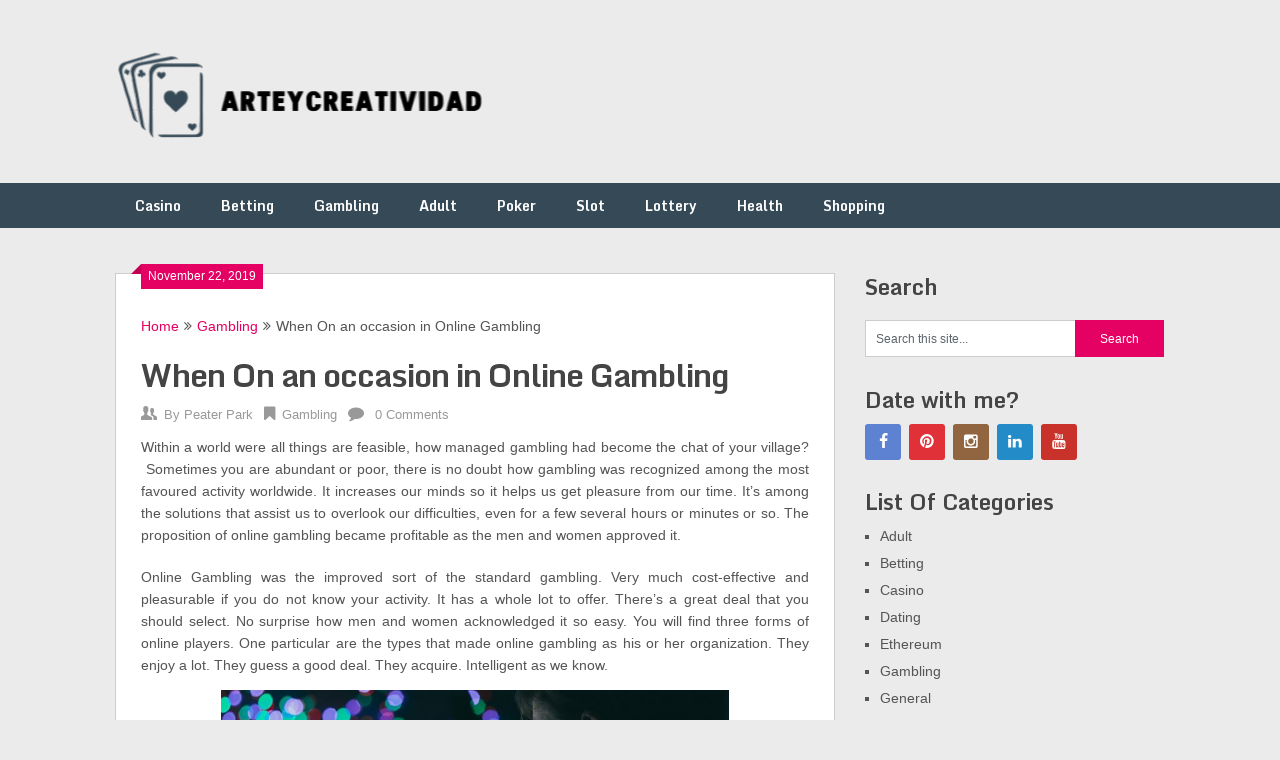

--- FILE ---
content_type: text/html; charset=UTF-8
request_url: https://arteycreatividad.com/gambling/when-on-an-occasion-in-online-gambling/
body_size: 10357
content:
<!DOCTYPE html>
<html lang="en-US">
<head>
	<meta charset="UTF-8">
	<meta name="viewport" content="width=device-width, initial-scale=1">
	<link rel="profile" href="https://gmpg.org/xfn/11">
	<link rel="pingback" href="https://arteycreatividad.com/xmlrpc.php">
	<title>When On an occasion in Online Gambling &#8211; arteycreatividad</title>
<meta name='robots' content='max-image-preview:large' />
<link rel='dns-prefetch' href='//fonts.googleapis.com' />
<link rel="alternate" type="application/rss+xml" title="arteycreatividad &raquo; Feed" href="https://arteycreatividad.com/feed/" />
<link rel="alternate" type="application/rss+xml" title="arteycreatividad &raquo; Comments Feed" href="https://arteycreatividad.com/comments/feed/" />
<link rel="alternate" type="application/rss+xml" title="arteycreatividad &raquo; When On an occasion in Online Gambling Comments Feed" href="https://arteycreatividad.com/gambling/when-on-an-occasion-in-online-gambling/feed/" />
<link rel="alternate" title="oEmbed (JSON)" type="application/json+oembed" href="https://arteycreatividad.com/wp-json/oembed/1.0/embed?url=https%3A%2F%2Farteycreatividad.com%2Fgambling%2Fwhen-on-an-occasion-in-online-gambling%2F" />
<link rel="alternate" title="oEmbed (XML)" type="text/xml+oembed" href="https://arteycreatividad.com/wp-json/oembed/1.0/embed?url=https%3A%2F%2Farteycreatividad.com%2Fgambling%2Fwhen-on-an-occasion-in-online-gambling%2F&#038;format=xml" />
<style id='wp-img-auto-sizes-contain-inline-css' type='text/css'>
img:is([sizes=auto i],[sizes^="auto," i]){contain-intrinsic-size:3000px 1500px}
/*# sourceURL=wp-img-auto-sizes-contain-inline-css */
</style>
<style id='wp-emoji-styles-inline-css' type='text/css'>

	img.wp-smiley, img.emoji {
		display: inline !important;
		border: none !important;
		box-shadow: none !important;
		height: 1em !important;
		width: 1em !important;
		margin: 0 0.07em !important;
		vertical-align: -0.1em !important;
		background: none !important;
		padding: 0 !important;
	}
/*# sourceURL=wp-emoji-styles-inline-css */
</style>
<style id='wp-block-library-inline-css' type='text/css'>
:root{--wp-block-synced-color:#7a00df;--wp-block-synced-color--rgb:122,0,223;--wp-bound-block-color:var(--wp-block-synced-color);--wp-editor-canvas-background:#ddd;--wp-admin-theme-color:#007cba;--wp-admin-theme-color--rgb:0,124,186;--wp-admin-theme-color-darker-10:#006ba1;--wp-admin-theme-color-darker-10--rgb:0,107,160.5;--wp-admin-theme-color-darker-20:#005a87;--wp-admin-theme-color-darker-20--rgb:0,90,135;--wp-admin-border-width-focus:2px}@media (min-resolution:192dpi){:root{--wp-admin-border-width-focus:1.5px}}.wp-element-button{cursor:pointer}:root .has-very-light-gray-background-color{background-color:#eee}:root .has-very-dark-gray-background-color{background-color:#313131}:root .has-very-light-gray-color{color:#eee}:root .has-very-dark-gray-color{color:#313131}:root .has-vivid-green-cyan-to-vivid-cyan-blue-gradient-background{background:linear-gradient(135deg,#00d084,#0693e3)}:root .has-purple-crush-gradient-background{background:linear-gradient(135deg,#34e2e4,#4721fb 50%,#ab1dfe)}:root .has-hazy-dawn-gradient-background{background:linear-gradient(135deg,#faaca8,#dad0ec)}:root .has-subdued-olive-gradient-background{background:linear-gradient(135deg,#fafae1,#67a671)}:root .has-atomic-cream-gradient-background{background:linear-gradient(135deg,#fdd79a,#004a59)}:root .has-nightshade-gradient-background{background:linear-gradient(135deg,#330968,#31cdcf)}:root .has-midnight-gradient-background{background:linear-gradient(135deg,#020381,#2874fc)}:root{--wp--preset--font-size--normal:16px;--wp--preset--font-size--huge:42px}.has-regular-font-size{font-size:1em}.has-larger-font-size{font-size:2.625em}.has-normal-font-size{font-size:var(--wp--preset--font-size--normal)}.has-huge-font-size{font-size:var(--wp--preset--font-size--huge)}.has-text-align-center{text-align:center}.has-text-align-left{text-align:left}.has-text-align-right{text-align:right}.has-fit-text{white-space:nowrap!important}#end-resizable-editor-section{display:none}.aligncenter{clear:both}.items-justified-left{justify-content:flex-start}.items-justified-center{justify-content:center}.items-justified-right{justify-content:flex-end}.items-justified-space-between{justify-content:space-between}.screen-reader-text{border:0;clip-path:inset(50%);height:1px;margin:-1px;overflow:hidden;padding:0;position:absolute;width:1px;word-wrap:normal!important}.screen-reader-text:focus{background-color:#ddd;clip-path:none;color:#444;display:block;font-size:1em;height:auto;left:5px;line-height:normal;padding:15px 23px 14px;text-decoration:none;top:5px;width:auto;z-index:100000}html :where(.has-border-color){border-style:solid}html :where([style*=border-top-color]){border-top-style:solid}html :where([style*=border-right-color]){border-right-style:solid}html :where([style*=border-bottom-color]){border-bottom-style:solid}html :where([style*=border-left-color]){border-left-style:solid}html :where([style*=border-width]){border-style:solid}html :where([style*=border-top-width]){border-top-style:solid}html :where([style*=border-right-width]){border-right-style:solid}html :where([style*=border-bottom-width]){border-bottom-style:solid}html :where([style*=border-left-width]){border-left-style:solid}html :where(img[class*=wp-image-]){height:auto;max-width:100%}:where(figure){margin:0 0 1em}html :where(.is-position-sticky){--wp-admin--admin-bar--position-offset:var(--wp-admin--admin-bar--height,0px)}@media screen and (max-width:600px){html :where(.is-position-sticky){--wp-admin--admin-bar--position-offset:0px}}

/*# sourceURL=wp-block-library-inline-css */
</style><style id='global-styles-inline-css' type='text/css'>
:root{--wp--preset--aspect-ratio--square: 1;--wp--preset--aspect-ratio--4-3: 4/3;--wp--preset--aspect-ratio--3-4: 3/4;--wp--preset--aspect-ratio--3-2: 3/2;--wp--preset--aspect-ratio--2-3: 2/3;--wp--preset--aspect-ratio--16-9: 16/9;--wp--preset--aspect-ratio--9-16: 9/16;--wp--preset--color--black: #000000;--wp--preset--color--cyan-bluish-gray: #abb8c3;--wp--preset--color--white: #ffffff;--wp--preset--color--pale-pink: #f78da7;--wp--preset--color--vivid-red: #cf2e2e;--wp--preset--color--luminous-vivid-orange: #ff6900;--wp--preset--color--luminous-vivid-amber: #fcb900;--wp--preset--color--light-green-cyan: #7bdcb5;--wp--preset--color--vivid-green-cyan: #00d084;--wp--preset--color--pale-cyan-blue: #8ed1fc;--wp--preset--color--vivid-cyan-blue: #0693e3;--wp--preset--color--vivid-purple: #9b51e0;--wp--preset--gradient--vivid-cyan-blue-to-vivid-purple: linear-gradient(135deg,rgb(6,147,227) 0%,rgb(155,81,224) 100%);--wp--preset--gradient--light-green-cyan-to-vivid-green-cyan: linear-gradient(135deg,rgb(122,220,180) 0%,rgb(0,208,130) 100%);--wp--preset--gradient--luminous-vivid-amber-to-luminous-vivid-orange: linear-gradient(135deg,rgb(252,185,0) 0%,rgb(255,105,0) 100%);--wp--preset--gradient--luminous-vivid-orange-to-vivid-red: linear-gradient(135deg,rgb(255,105,0) 0%,rgb(207,46,46) 100%);--wp--preset--gradient--very-light-gray-to-cyan-bluish-gray: linear-gradient(135deg,rgb(238,238,238) 0%,rgb(169,184,195) 100%);--wp--preset--gradient--cool-to-warm-spectrum: linear-gradient(135deg,rgb(74,234,220) 0%,rgb(151,120,209) 20%,rgb(207,42,186) 40%,rgb(238,44,130) 60%,rgb(251,105,98) 80%,rgb(254,248,76) 100%);--wp--preset--gradient--blush-light-purple: linear-gradient(135deg,rgb(255,206,236) 0%,rgb(152,150,240) 100%);--wp--preset--gradient--blush-bordeaux: linear-gradient(135deg,rgb(254,205,165) 0%,rgb(254,45,45) 50%,rgb(107,0,62) 100%);--wp--preset--gradient--luminous-dusk: linear-gradient(135deg,rgb(255,203,112) 0%,rgb(199,81,192) 50%,rgb(65,88,208) 100%);--wp--preset--gradient--pale-ocean: linear-gradient(135deg,rgb(255,245,203) 0%,rgb(182,227,212) 50%,rgb(51,167,181) 100%);--wp--preset--gradient--electric-grass: linear-gradient(135deg,rgb(202,248,128) 0%,rgb(113,206,126) 100%);--wp--preset--gradient--midnight: linear-gradient(135deg,rgb(2,3,129) 0%,rgb(40,116,252) 100%);--wp--preset--font-size--small: 13px;--wp--preset--font-size--medium: 20px;--wp--preset--font-size--large: 36px;--wp--preset--font-size--x-large: 42px;--wp--preset--spacing--20: 0.44rem;--wp--preset--spacing--30: 0.67rem;--wp--preset--spacing--40: 1rem;--wp--preset--spacing--50: 1.5rem;--wp--preset--spacing--60: 2.25rem;--wp--preset--spacing--70: 3.38rem;--wp--preset--spacing--80: 5.06rem;--wp--preset--shadow--natural: 6px 6px 9px rgba(0, 0, 0, 0.2);--wp--preset--shadow--deep: 12px 12px 50px rgba(0, 0, 0, 0.4);--wp--preset--shadow--sharp: 6px 6px 0px rgba(0, 0, 0, 0.2);--wp--preset--shadow--outlined: 6px 6px 0px -3px rgb(255, 255, 255), 6px 6px rgb(0, 0, 0);--wp--preset--shadow--crisp: 6px 6px 0px rgb(0, 0, 0);}:where(.is-layout-flex){gap: 0.5em;}:where(.is-layout-grid){gap: 0.5em;}body .is-layout-flex{display: flex;}.is-layout-flex{flex-wrap: wrap;align-items: center;}.is-layout-flex > :is(*, div){margin: 0;}body .is-layout-grid{display: grid;}.is-layout-grid > :is(*, div){margin: 0;}:where(.wp-block-columns.is-layout-flex){gap: 2em;}:where(.wp-block-columns.is-layout-grid){gap: 2em;}:where(.wp-block-post-template.is-layout-flex){gap: 1.25em;}:where(.wp-block-post-template.is-layout-grid){gap: 1.25em;}.has-black-color{color: var(--wp--preset--color--black) !important;}.has-cyan-bluish-gray-color{color: var(--wp--preset--color--cyan-bluish-gray) !important;}.has-white-color{color: var(--wp--preset--color--white) !important;}.has-pale-pink-color{color: var(--wp--preset--color--pale-pink) !important;}.has-vivid-red-color{color: var(--wp--preset--color--vivid-red) !important;}.has-luminous-vivid-orange-color{color: var(--wp--preset--color--luminous-vivid-orange) !important;}.has-luminous-vivid-amber-color{color: var(--wp--preset--color--luminous-vivid-amber) !important;}.has-light-green-cyan-color{color: var(--wp--preset--color--light-green-cyan) !important;}.has-vivid-green-cyan-color{color: var(--wp--preset--color--vivid-green-cyan) !important;}.has-pale-cyan-blue-color{color: var(--wp--preset--color--pale-cyan-blue) !important;}.has-vivid-cyan-blue-color{color: var(--wp--preset--color--vivid-cyan-blue) !important;}.has-vivid-purple-color{color: var(--wp--preset--color--vivid-purple) !important;}.has-black-background-color{background-color: var(--wp--preset--color--black) !important;}.has-cyan-bluish-gray-background-color{background-color: var(--wp--preset--color--cyan-bluish-gray) !important;}.has-white-background-color{background-color: var(--wp--preset--color--white) !important;}.has-pale-pink-background-color{background-color: var(--wp--preset--color--pale-pink) !important;}.has-vivid-red-background-color{background-color: var(--wp--preset--color--vivid-red) !important;}.has-luminous-vivid-orange-background-color{background-color: var(--wp--preset--color--luminous-vivid-orange) !important;}.has-luminous-vivid-amber-background-color{background-color: var(--wp--preset--color--luminous-vivid-amber) !important;}.has-light-green-cyan-background-color{background-color: var(--wp--preset--color--light-green-cyan) !important;}.has-vivid-green-cyan-background-color{background-color: var(--wp--preset--color--vivid-green-cyan) !important;}.has-pale-cyan-blue-background-color{background-color: var(--wp--preset--color--pale-cyan-blue) !important;}.has-vivid-cyan-blue-background-color{background-color: var(--wp--preset--color--vivid-cyan-blue) !important;}.has-vivid-purple-background-color{background-color: var(--wp--preset--color--vivid-purple) !important;}.has-black-border-color{border-color: var(--wp--preset--color--black) !important;}.has-cyan-bluish-gray-border-color{border-color: var(--wp--preset--color--cyan-bluish-gray) !important;}.has-white-border-color{border-color: var(--wp--preset--color--white) !important;}.has-pale-pink-border-color{border-color: var(--wp--preset--color--pale-pink) !important;}.has-vivid-red-border-color{border-color: var(--wp--preset--color--vivid-red) !important;}.has-luminous-vivid-orange-border-color{border-color: var(--wp--preset--color--luminous-vivid-orange) !important;}.has-luminous-vivid-amber-border-color{border-color: var(--wp--preset--color--luminous-vivid-amber) !important;}.has-light-green-cyan-border-color{border-color: var(--wp--preset--color--light-green-cyan) !important;}.has-vivid-green-cyan-border-color{border-color: var(--wp--preset--color--vivid-green-cyan) !important;}.has-pale-cyan-blue-border-color{border-color: var(--wp--preset--color--pale-cyan-blue) !important;}.has-vivid-cyan-blue-border-color{border-color: var(--wp--preset--color--vivid-cyan-blue) !important;}.has-vivid-purple-border-color{border-color: var(--wp--preset--color--vivid-purple) !important;}.has-vivid-cyan-blue-to-vivid-purple-gradient-background{background: var(--wp--preset--gradient--vivid-cyan-blue-to-vivid-purple) !important;}.has-light-green-cyan-to-vivid-green-cyan-gradient-background{background: var(--wp--preset--gradient--light-green-cyan-to-vivid-green-cyan) !important;}.has-luminous-vivid-amber-to-luminous-vivid-orange-gradient-background{background: var(--wp--preset--gradient--luminous-vivid-amber-to-luminous-vivid-orange) !important;}.has-luminous-vivid-orange-to-vivid-red-gradient-background{background: var(--wp--preset--gradient--luminous-vivid-orange-to-vivid-red) !important;}.has-very-light-gray-to-cyan-bluish-gray-gradient-background{background: var(--wp--preset--gradient--very-light-gray-to-cyan-bluish-gray) !important;}.has-cool-to-warm-spectrum-gradient-background{background: var(--wp--preset--gradient--cool-to-warm-spectrum) !important;}.has-blush-light-purple-gradient-background{background: var(--wp--preset--gradient--blush-light-purple) !important;}.has-blush-bordeaux-gradient-background{background: var(--wp--preset--gradient--blush-bordeaux) !important;}.has-luminous-dusk-gradient-background{background: var(--wp--preset--gradient--luminous-dusk) !important;}.has-pale-ocean-gradient-background{background: var(--wp--preset--gradient--pale-ocean) !important;}.has-electric-grass-gradient-background{background: var(--wp--preset--gradient--electric-grass) !important;}.has-midnight-gradient-background{background: var(--wp--preset--gradient--midnight) !important;}.has-small-font-size{font-size: var(--wp--preset--font-size--small) !important;}.has-medium-font-size{font-size: var(--wp--preset--font-size--medium) !important;}.has-large-font-size{font-size: var(--wp--preset--font-size--large) !important;}.has-x-large-font-size{font-size: var(--wp--preset--font-size--x-large) !important;}
/*# sourceURL=global-styles-inline-css */
</style>

<style id='classic-theme-styles-inline-css' type='text/css'>
/*! This file is auto-generated */
.wp-block-button__link{color:#fff;background-color:#32373c;border-radius:9999px;box-shadow:none;text-decoration:none;padding:calc(.667em + 2px) calc(1.333em + 2px);font-size:1.125em}.wp-block-file__button{background:#32373c;color:#fff;text-decoration:none}
/*# sourceURL=/wp-includes/css/classic-themes.min.css */
</style>
<link rel='stylesheet' id='ribbon-lite-style-css' href='https://arteycreatividad.com/wp-content/themes/ribbon-lite/style.css?ver=6.9' type='text/css' media='all' />
<style id='ribbon-lite-style-inline-css' type='text/css'>

        #site-header { background-image: url(''); }
        #tabber .inside li .meta b,footer .widget li a:hover,.fn a,.reply a,#tabber .inside li div.info .entry-title a:hover, #navigation ul ul a:hover,.single_post a, a:hover, .sidebar.c-4-12 .textwidget a, #site-footer .textwidget a, #commentform a, #tabber .inside li a, .copyrights a:hover, a, .sidebar.c-4-12 a:hover, .top a:hover, footer .tagcloud a:hover { color: #e50063; }

        .nav-previous a:hover, .nav-next a:hover, #commentform input#submit, #searchform input[type='submit'], .home_menu_item, .primary-navigation a:hover, .post-date-ribbon, .currenttext, .pagination a:hover, .readMore a, .mts-subscribe input[type='submit'], .pagination .current, .woocommerce nav.woocommerce-pagination ul li a:focus, .woocommerce nav.woocommerce-pagination ul li a:hover, .woocommerce nav.woocommerce-pagination ul li span.current, .woocommerce-product-search input[type="submit"], .woocommerce a.button, .woocommerce-page a.button, .woocommerce button.button, .woocommerce-page button.button, .woocommerce input.button, .woocommerce-page input.button, .woocommerce #respond input#submit, .woocommerce-page #respond input#submit, .woocommerce #content input.button, .woocommerce-page #content input.button { background-color: #e50063; }

        .woocommerce nav.woocommerce-pagination ul li span.current, .woocommerce-page nav.woocommerce-pagination ul li span.current, .woocommerce #content nav.woocommerce-pagination ul li span.current, .woocommerce-page #content nav.woocommerce-pagination ul li span.current, .woocommerce nav.woocommerce-pagination ul li a:hover, .woocommerce-page nav.woocommerce-pagination ul li a:hover, .woocommerce #content nav.woocommerce-pagination ul li a:hover, .woocommerce-page #content nav.woocommerce-pagination ul li a:hover, .woocommerce nav.woocommerce-pagination ul li a:focus, .woocommerce-page nav.woocommerce-pagination ul li a:focus, .woocommerce #content nav.woocommerce-pagination ul li a:focus, .woocommerce-page #content nav.woocommerce-pagination ul li a:focus, .pagination .current, .tagcloud a { border-color: #e50063; }
        .corner { border-color: transparent transparent #e50063 transparent;}

        .primary-navigation, footer, .readMore a:hover, #commentform input#submit:hover, .featured-thumbnail .latestPost-review-wrapper { background-color: #364956; }
			
/*# sourceURL=ribbon-lite-style-inline-css */
</style>
<link rel='stylesheet' id='theme-slug-fonts-css' href='//fonts.googleapis.com/css?family=Monda%3A400%2C700' type='text/css' media='all' />
<script type="text/javascript" src="https://arteycreatividad.com/wp-includes/js/jquery/jquery.min.js?ver=3.7.1" id="jquery-core-js"></script>
<script type="text/javascript" src="https://arteycreatividad.com/wp-includes/js/jquery/jquery-migrate.min.js?ver=3.4.1" id="jquery-migrate-js"></script>
<script type="text/javascript" src="https://arteycreatividad.com/wp-content/themes/ribbon-lite/js/customscripts.js?ver=6.9" id="ribbon-lite-customscripts-js"></script>
<link rel="https://api.w.org/" href="https://arteycreatividad.com/wp-json/" /><link rel="alternate" title="JSON" type="application/json" href="https://arteycreatividad.com/wp-json/wp/v2/posts/271" /><link rel="EditURI" type="application/rsd+xml" title="RSD" href="https://arteycreatividad.com/xmlrpc.php?rsd" />
<meta name="generator" content="WordPress 6.9" />
<link rel="canonical" href="https://arteycreatividad.com/gambling/when-on-an-occasion-in-online-gambling/" />
<link rel='shortlink' href='https://arteycreatividad.com/?p=271' />
	<style type="text/css">
			.site-title,
		.site-description {
			position: absolute;
			clip: rect(1px, 1px, 1px, 1px);
		}
		</style>
	<link rel="icon" href="https://arteycreatividad.com/wp-content/uploads/2025/08/Customize-arteycreatividad-08-21-2025_01_12_PM.png" sizes="32x32" />
<link rel="icon" href="https://arteycreatividad.com/wp-content/uploads/2025/08/Customize-arteycreatividad-08-21-2025_01_12_PM.png" sizes="192x192" />
<link rel="apple-touch-icon" href="https://arteycreatividad.com/wp-content/uploads/2025/08/Customize-arteycreatividad-08-21-2025_01_12_PM.png" />
<meta name="msapplication-TileImage" content="https://arteycreatividad.com/wp-content/uploads/2025/08/Customize-arteycreatividad-08-21-2025_01_12_PM.png" />
		<style type="text/css" id="wp-custom-css">
			#logo a {
    text-transform: uppercase;
    color: rgb(229, 0, 99);
}

*:focus {
    outline: none !important;
}	
		</style>
		</head>

<body data-rsssl=1 class="wp-singular post-template-default single single-post postid-271 single-format-standard wp-custom-logo wp-theme-ribbon-lite">
    <div class="main-container">
		<a class="skip-link screen-reader-text" href="#content">Skip to content</a>
		<header id="site-header" role="banner">
			<div class="container clear">
				<div class="site-branding">
																	    <h2 id="logo" class="image-logo" itemprop="headline">
								<a href="https://arteycreatividad.com/" class="custom-logo-link" rel="home"><img width="378" height="96" src="https://arteycreatividad.com/wp-content/uploads/2025/08/image-Photoroom-2025-08-21T131049.266.png" class="custom-logo" alt="arteycreatividad" decoding="async" srcset="https://arteycreatividad.com/wp-content/uploads/2025/08/image-Photoroom-2025-08-21T131049.266.png 378w, https://arteycreatividad.com/wp-content/uploads/2025/08/image-Photoroom-2025-08-21T131049.266-300x76.png 300w" sizes="(max-width: 378px) 100vw, 378px" /></a>							</h2><!-- END #logo -->
															</div><!-- .site-branding -->
							</div>
			<div class="primary-navigation">
				<a href="#" id="pull" class="toggle-mobile-menu">Menu</a>
				<div class="container clear">
					<nav id="navigation" class="primary-navigation mobile-menu-wrapper" role="navigation">
													<ul id="menu-main" class="menu clearfix"><li id="menu-item-10377" class="menu-item menu-item-type-taxonomy menu-item-object-category menu-item-10377"><a href="https://arteycreatividad.com/category/casino/">Casino</a></li>
<li id="menu-item-10378" class="menu-item menu-item-type-taxonomy menu-item-object-category menu-item-10378"><a href="https://arteycreatividad.com/category/betting/">Betting</a></li>
<li id="menu-item-10379" class="menu-item menu-item-type-taxonomy menu-item-object-category current-post-ancestor current-menu-parent current-post-parent menu-item-10379"><a href="https://arteycreatividad.com/category/gambling/">Gambling</a></li>
<li id="menu-item-10380" class="menu-item menu-item-type-taxonomy menu-item-object-category menu-item-10380"><a href="https://arteycreatividad.com/category/adult/">Adult</a></li>
<li id="menu-item-10381" class="menu-item menu-item-type-taxonomy menu-item-object-category menu-item-10381"><a href="https://arteycreatividad.com/category/poker/">Poker</a></li>
<li id="menu-item-10382" class="menu-item menu-item-type-taxonomy menu-item-object-category menu-item-10382"><a href="https://arteycreatividad.com/category/slot/">Slot</a></li>
<li id="menu-item-10383" class="menu-item menu-item-type-taxonomy menu-item-object-category menu-item-10383"><a href="https://arteycreatividad.com/category/lottery/">Lottery</a></li>
<li id="menu-item-10384" class="menu-item menu-item-type-taxonomy menu-item-object-category menu-item-10384"><a href="https://arteycreatividad.com/category/health/">Health</a></li>
<li id="menu-item-10385" class="menu-item menu-item-type-taxonomy menu-item-object-category menu-item-10385"><a href="https://arteycreatividad.com/category/shopping/">Shopping</a></li>
</ul>											</nav><!-- #site-navigation -->
				</div>
			</div>
		</header><!-- #masthead -->

<div id="page" class="single">
	<div class="content">
		<!-- Start Article -->
		<article class="article">		
							<div id="post-271" class="post post-271 type-post status-publish format-standard hentry category-gambling">
					<div class="single_post">
					    <div class="post-date-ribbon"><div class="corner"></div>November 22, 2019</div>
					    							<div class="breadcrumb" xmlns:v="http://rdf.data-vocabulary.org/#"><span typeof="v:Breadcrumb" class="root"><a rel="v:url" property="v:title" href="https://arteycreatividad.com">Home</a></span><span><i class="ribbon-icon icon-angle-double-right"></i></span><span typeof="v:Breadcrumb"><a href="https://arteycreatividad.com/category/gambling/" rel="v:url" property="v:title">Gambling</a></span><span><i class="ribbon-icon icon-angle-double-right"></i></span><span><span>When On an occasion in Online Gambling</span></span></div>
												<header>
							<!-- Start Title -->
							<h1 class="title single-title">When On an occasion in Online Gambling</h1>
							<!-- End Title -->
							<!-- Start Post Meta -->
							<div class="post-info">
								<span class="theauthor"><span><i class="ribbon-icon icon-users"></i></span>By&nbsp;<a href="https://arteycreatividad.com/author/admin/" title="Posts by Peater Park" rel="author">Peater Park</a></span>
								<span class="featured-cat"><span><i class="ribbon-icon icon-bookmark"></i></span><a href="https://arteycreatividad.com/category/gambling/" rel="category tag">Gambling</a></span>
								<span class="thecomment"><span><i class="ribbon-icon icon-comment"></i></span>&nbsp;<a href="https://arteycreatividad.com/gambling/when-on-an-occasion-in-online-gambling/#respond">0 Comments</a></span>
							</div>
							<!-- End Post Meta -->
						</header>
						<!-- Start Content -->
						<div id="content" class="post-single-content box mark-links">
							<p style="text-align: justify;">Within a world were all things are feasible, how managed gambling had become the chat of your village?  Sometimes you are abundant or poor, there is no doubt how gambling was recognized among the most favoured activity worldwide. It increases our minds so it helps us get pleasure from our time. It’s among the solutions that assist us to overlook our difficulties, even for a few several hours or minutes or so. The proposition of online gambling became profitable as the men and women approved it.</p>
<p style="text-align: justify;">Online Gambling was the improved sort of the standard gambling. Very much cost-effective and pleasurable if you do not know your activity. It has a whole lot to offer. There&#8217;s a great deal that you should select. No surprise how men and women acknowledged it so easy. You will find three forms of online players. One particular are the types that made online gambling as his or her organization. They enjoy a lot. They guess a good deal. They acquire. Intelligent as we know.<img fetchpriority="high" decoding="async" class="aligncenter  wp-image-274" src="https://arteycreatividad.com/wp-content/uploads/2019/11/18-1024x475.jpg" alt="free online gambling" width="508" height="236" srcset="https://arteycreatividad.com/wp-content/uploads/2019/11/18-1024x475.jpg 1024w, https://arteycreatividad.com/wp-content/uploads/2019/11/18-300x139.jpg 300w, https://arteycreatividad.com/wp-content/uploads/2019/11/18-768x356.jpg 768w, https://arteycreatividad.com/wp-content/uploads/2019/11/18-1536x713.jpg 1536w, https://arteycreatividad.com/wp-content/uploads/2019/11/18.jpg 1940w" sizes="(max-width: 508px) 100vw, 508px" /></p>
<p style="text-align: justify;">2nd are the type who perform because they don&#8217;t know what to do within their life. Hence they commit playing on online casinos. They doesn&#8217;t cherish successful or shedding. They would like to enjoy you. Get new associates. Discover the industry of gambling. Discover interesting things. These gamblers are enjoyable to get along with and might be a spruce on some online casino rooms. They are certainly not the pros instead of even the not-so-professional gamblers. Entertainers since we can give them a call.</p>
<p style="text-align: justify;">3rd are individuals who are addicted in gambling. They are doing worry about succeeding. Nevertheless they can&#8217;t be shedding. They may wager and bet right up until they acquire. Convinced that every after that rounded may be their blessed circular. They get very thrilled each soon after online game they are in. Irrespective of how many times you known as these to consume or for them to relaxation, they may generally refuse. Merely the electrical energy cut-of is likely to make them stop. They know every little thing. Dependent as they can be, more info here <b><a href="https://tulistogel.org">tulistogel.org</a></b>.</p>
<p style="text-align: justify;">1 day, you will be laughing your butt out since you will keep in mind these types of gamblers. You might be able to sort them. Understanding which type they are when you had been messing around with them. Then, you will have to classify on your own way too. What type do you fit? It is not really important to understand what kind of gambler you will be. But for many, it can help these to control their gambling day-to-day lives. Gambling is really a video game. Listen to it proper. Have fun with this the actual way it needs to be appreciating. Since, once after a time inside the online gambling people&#8217;s life has evolved.</p>
																						<!-- Start Tags -->
								<div class="tags"></div>
								<!-- End Tags -->
													</div><!-- End Content -->
							
						    <!-- Start Related Posts -->
							<div class="related-posts"><div class="postauthor-top"><h3>Related Posts</h3></div>								<article class="post excerpt  ">
																			<a href="https://arteycreatividad.com/gambling/sbobet-online-gambling-tips-which-make-profitable-bets/" title="SBOBET Online Gambling Tips Which Make Profitable Bets" id="featured-thumbnail">
											<div class="featured-thumbnail">
												<img src="https://arteycreatividad.com/wp-content/themes/ribbon-lite/images/nothumb-related.png" class="attachment-featured wp-post-image" alt="SBOBET Online Gambling Tips Which Make Profitable Bets">
																							</div>
											<header>
												<h4 class="title front-view-title">SBOBET Online Gambling Tips Which Make Profitable Bets</h4>
											</header>
										</a>
																	</article><!--.post.excerpt-->
																								<article class="post excerpt  ">
																			<a href="https://arteycreatividad.com/gambling/active-legitimate-payouts-in-online-slots-gamble-site/" title="Active Legitimate Payouts in Online Slots Gamble Site" id="featured-thumbnail">
											<div class="featured-thumbnail">
												<img src="https://arteycreatividad.com/wp-content/themes/ribbon-lite/images/nothumb-related.png" class="attachment-featured wp-post-image" alt="Active Legitimate Payouts in Online Slots Gamble Site">
																							</div>
											<header>
												<h4 class="title front-view-title">Active Legitimate Payouts in Online Slots Gamble Site</h4>
											</header>
										</a>
																	</article><!--.post.excerpt-->
																								<article class="post excerpt  last">
																			<a href="https://arteycreatividad.com/gambling/get-more-joyful-slot-games-in-online-slot-gambling-machine/" title="Get More Joyful Slot Games In Online Slot Gambling Machine" id="featured-thumbnail">
											<div class="featured-thumbnail">
												<img src="https://arteycreatividad.com/wp-content/themes/ribbon-lite/images/nothumb-related.png" class="attachment-featured wp-post-image" alt="Get More Joyful Slot Games In Online Slot Gambling Machine">
																							</div>
											<header>
												<h4 class="title front-view-title">Get More Joyful Slot Games In Online Slot Gambling Machine</h4>
											</header>
										</a>
																	</article><!--.post.excerpt-->
																</div>							<!-- End Related Posts -->
						  
													<!-- Start Author Box -->
							<div class="postauthor">
								<h4>About Author</h4>
								<img alt='' src='https://secure.gravatar.com/avatar/4a93b7b73ac085c99c9f6f20a521e616a5b527fec50a37bbafaded41d466463e?s=85&#038;d=mm&#038;r=g' srcset='https://secure.gravatar.com/avatar/4a93b7b73ac085c99c9f6f20a521e616a5b527fec50a37bbafaded41d466463e?s=170&#038;d=mm&#038;r=g 2x' class='avatar avatar-85 photo' height='85' width='85' decoding='async'/>								<h5>Peater Park</h5>
								<p></p>
							</div>
							<!-- End Author Box -->
						  
						
<!-- You can start editing here. -->
							</div>
				</div>
					</article>
		<!-- End Article -->
		<!-- Start Sidebar -->
		
<aside class="sidebar c-4-12">
	<div id="sidebars" class="sidebar">
		<div class="sidebar_list">
			<div id="search-2" class="widget widget_search"><h3 class="widget-title">Search</h3><form method="get" id="searchform" class="search-form" action="https://arteycreatividad.com" _lpchecked="1">
	<fieldset>
		<input type="text" name="s" id="s" value="Search this site..." onblur="if (this.value == '') {this.value = 'Search this site...';}" onfocus="if (this.value == 'Search this site...') {this.value = '';}" >
		<input type="submit" value="Search" />
	</fieldset>
</form>
</div><div id="social-profile-icons-2" class="widget social-profile-icons"><h3 class="widget-title">Date with me?</h3><div class="social-profile-icons"><ul class=""><li class="social-facebook"><a title="Facebook" href="http://facebook.com" target="_blank"><i class="ribbon-icon icon-facebook"></i></a></li><li class="social-pinterest"><a title="Pinterest" href="https://www.pinterest.com/" target="_blank"><i class="ribbon-icon icon-pinterest-circled"></i></a></li><li class="social-instagram"><a title="Instagram" href="http://instagram.com" target="_blank"><i class="ribbon-icon icon-instagram"></i></a></li><li class="social-linkedin"><a title="LinkedIn" href="https://www.linkedin.com/" target="_blank"><i class="ribbon-icon icon-linkedin"></i></a></li><li class="social-youtube"><a title="YouTube" href="https://www.youtube.com/" target="_blank"><i class="ribbon-icon icon-youtube"></i></a></li></ul></div></div><div id="categories-2" class="widget widget_categories"><h3 class="widget-title">List Of Categories</h3>
			<ul>
					<li class="cat-item cat-item-2"><a href="https://arteycreatividad.com/category/adult/">Adult</a>
</li>
	<li class="cat-item cat-item-5"><a href="https://arteycreatividad.com/category/betting/">Betting</a>
</li>
	<li class="cat-item cat-item-4"><a href="https://arteycreatividad.com/category/casino/">Casino</a>
</li>
	<li class="cat-item cat-item-8"><a href="https://arteycreatividad.com/category/dating/">Dating</a>
</li>
	<li class="cat-item cat-item-12"><a href="https://arteycreatividad.com/category/ethereum/">Ethereum</a>
</li>
	<li class="cat-item cat-item-6"><a href="https://arteycreatividad.com/category/gambling/">Gambling</a>
</li>
	<li class="cat-item cat-item-10"><a href="https://arteycreatividad.com/category/general/">General</a>
</li>
	<li class="cat-item cat-item-9"><a href="https://arteycreatividad.com/category/health/">Health</a>
</li>
	<li class="cat-item cat-item-13"><a href="https://arteycreatividad.com/category/lottery/">Lottery</a>
</li>
	<li class="cat-item cat-item-18"><a href="https://arteycreatividad.com/category/online-games/">Online Games</a>
</li>
	<li class="cat-item cat-item-24"><a href="https://arteycreatividad.com/category/photography/">Photography</a>
</li>
	<li class="cat-item cat-item-3"><a href="https://arteycreatividad.com/category/poker/">Poker</a>
</li>
	<li class="cat-item cat-item-11"><a href="https://arteycreatividad.com/category/shopping/">Shopping</a>
</li>
	<li class="cat-item cat-item-14"><a href="https://arteycreatividad.com/category/slot/">Slot</a>
</li>
	<li class="cat-item cat-item-1"><a href="https://arteycreatividad.com/category/uncategorized/">Uncategorized</a>
</li>
			</ul>

			</div>
		<div id="recent-posts-2" class="widget widget_recent_entries">
		<h3 class="widget-title">Hot News</h3>
		<ul>
											<li>
					<a href="https://arteycreatividad.com/betting/explore-vibrant-online-betting-worlds-designed-for-adventurous-players/">Explore Vibrant Online Betting Worlds Designed for Adventurous Players</a>
									</li>
											<li>
					<a href="https://arteycreatividad.com/betting/improved-mobile-connectivity-boosts-engagement-in-online-sports-betting/">Improved Mobile Connectivity Boosts Engagement In Online Sports Betting</a>
									</li>
											<li>
					<a href="https://arteycreatividad.com/lottery/reveal-new-ways-to-win-with-online-lotteries/">Reveal New Ways to Win With Online Lotteries</a>
									</li>
											<li>
					<a href="https://arteycreatividad.com/betting/unlock-thrilling-gameplay-experiences-through-clever-online-betting-strategies/">Unlock Thrilling Gameplay Experiences Through Clever Online Betting Strategies</a>
									</li>
											<li>
					<a href="https://arteycreatividad.com/betting/online-football-betting-delivers-exciting-gameplay-and-huge-winning-opportunities/">Online Football Betting Delivers Exciting Gameplay and Huge Winning Opportunities</a>
									</li>
					</ul>

		</div><div id="text-2" class="widget widget_text">			<div class="textwidget"><p><img loading="lazy" decoding="async" class="size-full wp-image-60 aligncenter" src="https://arteycreatividad.com/wp-content/uploads/2019/10/love.jpg" alt="" width="300" height="600" srcset="https://arteycreatividad.com/wp-content/uploads/2019/10/love.jpg 300w, https://arteycreatividad.com/wp-content/uploads/2019/10/love-150x300.jpg 150w" sizes="auto, (max-width: 300px) 100vw, 300px" /></p>
</div>
		</div>		</div>
	</div><!--sidebars-->
</aside>		<!-- End Sidebar -->
	</div>
</div>
	<footer id="site-footer" role="contentinfo">
			</footer><!-- #site-footer -->
<script type="speculationrules">
{"prefetch":[{"source":"document","where":{"and":[{"href_matches":"/*"},{"not":{"href_matches":["/wp-*.php","/wp-admin/*","/wp-content/uploads/*","/wp-content/*","/wp-content/plugins/*","/wp-content/themes/ribbon-lite/*","/*\\?(.+)"]}},{"not":{"selector_matches":"a[rel~=\"nofollow\"]"}},{"not":{"selector_matches":".no-prefetch, .no-prefetch a"}}]},"eagerness":"conservative"}]}
</script>
<script id="wp-emoji-settings" type="application/json">
{"baseUrl":"https://s.w.org/images/core/emoji/17.0.2/72x72/","ext":".png","svgUrl":"https://s.w.org/images/core/emoji/17.0.2/svg/","svgExt":".svg","source":{"concatemoji":"https://arteycreatividad.com/wp-includes/js/wp-emoji-release.min.js?ver=6.9"}}
</script>
<script type="module">
/* <![CDATA[ */
/*! This file is auto-generated */
const a=JSON.parse(document.getElementById("wp-emoji-settings").textContent),o=(window._wpemojiSettings=a,"wpEmojiSettingsSupports"),s=["flag","emoji"];function i(e){try{var t={supportTests:e,timestamp:(new Date).valueOf()};sessionStorage.setItem(o,JSON.stringify(t))}catch(e){}}function c(e,t,n){e.clearRect(0,0,e.canvas.width,e.canvas.height),e.fillText(t,0,0);t=new Uint32Array(e.getImageData(0,0,e.canvas.width,e.canvas.height).data);e.clearRect(0,0,e.canvas.width,e.canvas.height),e.fillText(n,0,0);const a=new Uint32Array(e.getImageData(0,0,e.canvas.width,e.canvas.height).data);return t.every((e,t)=>e===a[t])}function p(e,t){e.clearRect(0,0,e.canvas.width,e.canvas.height),e.fillText(t,0,0);var n=e.getImageData(16,16,1,1);for(let e=0;e<n.data.length;e++)if(0!==n.data[e])return!1;return!0}function u(e,t,n,a){switch(t){case"flag":return n(e,"\ud83c\udff3\ufe0f\u200d\u26a7\ufe0f","\ud83c\udff3\ufe0f\u200b\u26a7\ufe0f")?!1:!n(e,"\ud83c\udde8\ud83c\uddf6","\ud83c\udde8\u200b\ud83c\uddf6")&&!n(e,"\ud83c\udff4\udb40\udc67\udb40\udc62\udb40\udc65\udb40\udc6e\udb40\udc67\udb40\udc7f","\ud83c\udff4\u200b\udb40\udc67\u200b\udb40\udc62\u200b\udb40\udc65\u200b\udb40\udc6e\u200b\udb40\udc67\u200b\udb40\udc7f");case"emoji":return!a(e,"\ud83e\u1fac8")}return!1}function f(e,t,n,a){let r;const o=(r="undefined"!=typeof WorkerGlobalScope&&self instanceof WorkerGlobalScope?new OffscreenCanvas(300,150):document.createElement("canvas")).getContext("2d",{willReadFrequently:!0}),s=(o.textBaseline="top",o.font="600 32px Arial",{});return e.forEach(e=>{s[e]=t(o,e,n,a)}),s}function r(e){var t=document.createElement("script");t.src=e,t.defer=!0,document.head.appendChild(t)}a.supports={everything:!0,everythingExceptFlag:!0},new Promise(t=>{let n=function(){try{var e=JSON.parse(sessionStorage.getItem(o));if("object"==typeof e&&"number"==typeof e.timestamp&&(new Date).valueOf()<e.timestamp+604800&&"object"==typeof e.supportTests)return e.supportTests}catch(e){}return null}();if(!n){if("undefined"!=typeof Worker&&"undefined"!=typeof OffscreenCanvas&&"undefined"!=typeof URL&&URL.createObjectURL&&"undefined"!=typeof Blob)try{var e="postMessage("+f.toString()+"("+[JSON.stringify(s),u.toString(),c.toString(),p.toString()].join(",")+"));",a=new Blob([e],{type:"text/javascript"});const r=new Worker(URL.createObjectURL(a),{name:"wpTestEmojiSupports"});return void(r.onmessage=e=>{i(n=e.data),r.terminate(),t(n)})}catch(e){}i(n=f(s,u,c,p))}t(n)}).then(e=>{for(const n in e)a.supports[n]=e[n],a.supports.everything=a.supports.everything&&a.supports[n],"flag"!==n&&(a.supports.everythingExceptFlag=a.supports.everythingExceptFlag&&a.supports[n]);var t;a.supports.everythingExceptFlag=a.supports.everythingExceptFlag&&!a.supports.flag,a.supports.everything||((t=a.source||{}).concatemoji?r(t.concatemoji):t.wpemoji&&t.twemoji&&(r(t.twemoji),r(t.wpemoji)))});
//# sourceURL=https://arteycreatividad.com/wp-includes/js/wp-emoji-loader.min.js
/* ]]> */
</script>

</body>
</html>
